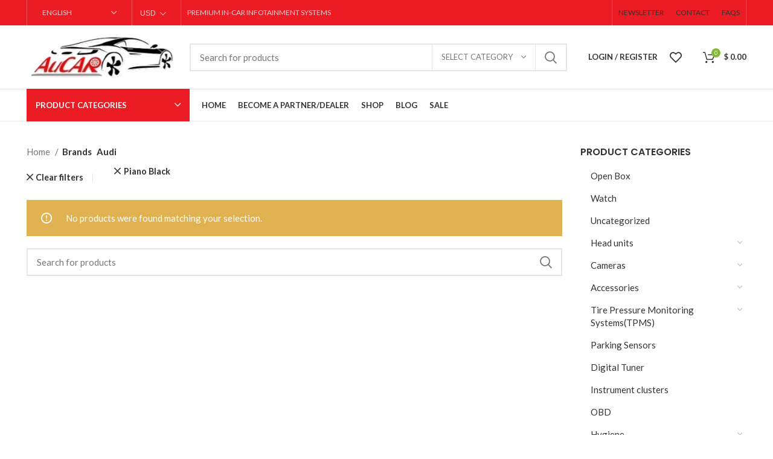

--- FILE ---
content_type: text/css
request_url: https://aucarauto.com/wp-content/themes/woodmart-child/style.css?ver=7.0.4
body_size: 1412
content:
/*
 Theme Name:   Woodmart Child
 Description:  Woodmart Child Theme
 Author:       XTemos
 Author URI:   http://xtemos.com
 Template:     woodmart
 Version:      1.0.0
 Text Domain:  woodmart
*/

@font-face {
  font-display: swap;
}
.promo-banner .btn-style-default {
	display:none;
}
#wpcf7-f9482-p9480-o1 input[type="text"] ,#wpcf7-f9482-p9480-o1 input[type='tel'],#wpcf7-f9482-p9480-o1 input[type='email'] {
    border: 1px solid #ccc;
    box-shadow: inset 0 1px 3px #ddd;
    border-radius: 4px;
    -webkit-box-sizing: border-box;
    -moz-box-sizing: border-box;
    box-sizing: border-box;
}
#wpcf7-f9482-p9480-o1 textarea {
	border-radius: 4px;
}
.labels-rounded {
	inset-inline-start: auto !Important;
    inset-inline-end: 7px;
}
.menu-opener .menu-opener-icon {
	display:none;
}
#wps_wrma_return_request_form_wrapper .woocommerce-column--billing-address {
	max-width:100%;
}

.wps_rma_customer_detail .woocommerce-column--billing-address,.wps_rma_customer_detail .woocommerce-column--shipping-address {
	max-width:100%;
}

#mo_validation_wrapper a  {
	color:red !important;
}
#mo_validation_wrapper a:hover, #mo_validation_wrapper a:focus ,#mo_validation_wrapper a:is(:hover,:focus,:active) { 
	color:gray !important;
}
.selectron23 {
	width: 80px !important;
}

select#gtranslate_selector,.wd-header-text select {
	border:0;
}
.wd-header-text select option {
	color:gray;
    background-color: transparent !important;
}

.selectron23-container > span:after {
    right: 24px;
    font-weight: 400;
    top: 43%;
    content: "\f129";
    font-family: "woodmart-font";
    position: fixed;
    z-index: 9999999999;
    font-weight: 400;
    font-size: 9.8px;
	color:rgba(255,255,255,0.8);

}

.selectron23-container span {
	
border: 0px !important;
}
select#gtranslate_selector, .wd-header-text select {
    font-weight: 400;
    font-size: 12px;
    font-family: inherit;
    line-height: 1.2;
    text-transform: uppercase;
}
.selectron23-option-title {
	 font-size: 12px !important;
}
.selectron23-container .selectron23-option {
	padding: 13px !important;
	padding-top: 16px !important;
	    margin-bottom: 0px !important;
	background:#fff !important;
	
}
.selectron23-container .selectron23-option[data-selected='1']  {
	background: rgba(236, 28, 36, 1) !important;
	 border-bottom: 1px solid rgb(236, 28, 36);
}
.selectron23-option-title {
	    color: #848484 !important;
}
.selectron23-container .selectron23-option[data-selected='1'] .selectron23-option-title {
	color: rgba(255,255,255,0.8) !important;
}
.custom-currency-class {
	padding:0 !important;
}
.selectron23-option-title:hover {
    color: rgba(236, 28, 36, 1) !important;
}
 .page-title-default{
	    background-image: url(https://www.aucar.us/wp-content/uploads/2023/01/shop_title.jpg
) !important;
}
.woocommerce-customer-details address {
    margin-bottom: 20px;
    font-style:inherit;
    font-family: "Poppins", Arial, Helvetica, sans-serif;
    color: #333333;
    font-size: 14px;
    font-weight: 500;
    line-height: 1.4;
}
.home .product-information .fade-in-block{     padding: 0px 0px 10px 0 !important; }
.home .product-information .fade-in-block .wd-more-desc-calculated{ padding: 0 10px 0 10px; }
.home .wd-hover-base .wd-bottom-actions.wd-add-small-btn .wd-add-btn {
    flex: 4 0 0;
}
.home .wd-action-btn.wd-style-icon .button {
    width: 41px !important;
	padding-left: 20px;
	height: 42px !important;}

.before-compatible .wd-btn-text {
	color:#fff;
}

#responsive-form{
	max-width:800px /*-- change this to get your desired form width --*/;
	margin:0 auto;
        width:100%;
}
.form-row{
	width: 100%;
}
.column-half, .column-full{
	float: left;
	position: relative;
	padding: 0.65rem;
	width:100%;
	-webkit-box-sizing: border-box;
        -moz-box-sizing: border-box;
        box-sizing: border-box
}
.clearfix:after {
	content: "";
	display: table;
	clear: both;
}
textarea {
  resize: none;
}
.home .brand-title-wrap {
    line-height: 57px;
}
.iti__selected-country {
  padding: 12px 2px ;
}


/**---------------- Media query ----------------**/
@media only screen and (min-width: 48em) { 
	.column-half{
		width: 50%;
	}
}


--- FILE ---
content_type: text/javascript
request_url: https://aucarauto.com/wp-content/plugins/miniorange-otp-verification/includes/js/wcreg.min.js?ver=5.4.0
body_size: 431
content:
jQuery(document).ready(function(){$mo=jQuery;var e='<p class="woocommerce-formrow form-row"><input type="button" class="woocommerce-Button button" id="mo_wc_send_otp" name="mosendotp" value="'+mowcreg.buttontext+'"></button></p>',o="<div class= 'moloader'></div>";$mo(e+"<div id='mo_message' style='display: none; font-size: 16px; padding: 10px 20px;border-radius: 10px; margin-top: 16px;'>"+o+"</div>").insertAfter($mo("label[for='"+mowcreg.field+"']").parent()),$mo("#mo_wc_send_otp").click(function(){var e=$mo("input[id^="+mowcreg.field+"]").val();$mo("#mo_message").empty(),$mo("#mo_message").append(o),$mo("#mo_message").show(),$mo.ajax({url:mowcreg.siteURL+"/?mo_wcreg_option=miniorange-wc-reg-verify",type:"POST",data:{user_email:e,user_phone:e,security:mowcreg.nonce},crossDomain:!0,dataType:"json",success:function(e){"success"==e.result?($mo("#mo_message").empty(),$mo("#mo_message").append(e.message),$mo("#mo_message").css({"background-color":"#dbfff7",color:"#008f6e"})):($mo("#mo_message").empty(),$mo("#mo_message").append(e.message),$mo("#mo_message").css({"background-color":"#ffefef",color:"#ff5b5b"}))},error:function(e){}})})});

--- FILE ---
content_type: text/javascript
request_url: https://aucarauto.com/wp-content/plugins/miniorange-otp-verification/includes/js/moumpassreset.min.js?ver=5.4.0
body_size: 821
content:
function mo_um_send_otp(){var e=$mo("[id^="+moumprvar.fieldKey+"]").val();$mo("#mo_message").empty(),$mo("#mo_messag").append("<div class='moloader'></div>"),$mo("#mo_message").show(),$mo.ajax({url:moumprvar.siteURL,type:"POST",data:{username:e,security:moumprvar.nonce,action:moumprvar.action.send},crossDomain:!0,dataType:"json",success:function(e){$mo("#mo_um_send_otp_pass").removeAttr("disabled"),"success"==e.result?($mo("#verify_div").show(),$mo("#mo_um_verify_pass").removeAttr("disabled"),$mo("#mo_um_verify_pass").css({"background-color":"#3ba1da",color:"#faf7f7"}),$mo("#mo_um_send_otp_pass").css({"background-color":"",color:"#030303"}),$mo("#mo_message").empty(),$mo("#mo_message").append(e.message),$mo("#mo_message").css({"background-color":"#dbfff7",color:"#008f6e"})):($mo("#verify_div").hide(),$mo("#mo_message").empty(),$mo("#mo_message").append(e.message),$mo("#mo_message").css({"background-color":"#ffefef",color:"#ff5b5b"}))},error:function(e){$mo("#mo_um_send_otp_pass").removeAttr("disabled"),$mo("#mo_message").empty(),$mo("#mo_message").append(e.message),$mo("#mo_message").css({"background-color":"#ffefef",color:"#ff5b5b"})}})}jQuery(document).ready((function(){$mo=jQuery;var e='<div id=\'mo_message\' style=\'display:none; background-color: #f7f6f7;padding: 1em 2em 1em 3.5em;margin-top:10px;\'></div><div class="um-field um-field-text um-field-type_text" id="verify_div" style="display:none;"><div class="um-field-area"><input autocomplete="off" class="um-form-field" type="text" name="verify_field" id="verify_field" value="" placeholder="Enter Verification code here"></div></div><div class="um-col-alt um-col-alt-b"><div class="um-clear"></div><div class="um-left um-half"><input type="button" style = "background-color: #3ba1da" value="'+moumprvar.buttontext+'" class="um-button" id="mo_um_send_otp_pass"></div><div class="um-right um-half"><input type="submit" value="Verify & Reset Password" class="um-button um-alt" id="mo_um_verify_pass" disabled></div><div class="um-clear"></div></div>';$mo("#_um_password_reset").length>0&&($mo(".um-password #um-submit-btn").remove(),$mo(e).insertAfter(".um-password .um-field-username_b"),$mo("input#username_b").attr("placeholder",moumprvar.phText),$mo(".um-field-type_block").children().children().text(moumprvar.resetLabelText)),$mo("#mo_um_send_otp_pass").click((function(e){e.preventDefault(),mo_um_send_otp()})),$mo("#mo_um_verify_pass").click((function(e){e.preventDefault();var o=$mo("[id^="+moumprvar.fieldKey+"]").val(),m=$mo("#verify_field").val();$mo("#mo_message").empty(),$mo("#mo_message").append("<div class='moloader'></div>"),$mo("#mo_message").show(),$mo.ajax({url:moumprvar.siteURL,type:"POST",data:{username:o,security:moumprvar.nonce,otp_token:m,action:moumprvar.vaction},crossDomain:!0,dataType:"json",success:function(e){"success"==e.result?($mo("#mo_message").empty(),$mo("#mo_message").append(e.message),$mo("#mo_message").css({"background-color":"#dbfff7",color:"#008f6e"}),$mo(".um-form form").submit()):($mo("#mo_message").empty(),$mo("#mo_message").append(e.message),$mo("#mo_message").css({"background-color":"#ffefef",color:"#ff5b5b"}))},error:function(e){$mo("#mo_um_send_otp_pass").removeAttr("disabled"),$mo("#mo_message").empty(),$mo("#mo_message").append(e.message),$mo("#mo_message").css({"background-color":"#ffefef",color:"#ff5b5b"})}})}))}));

--- FILE ---
content_type: text/javascript
request_url: https://aucarauto.com/wp-content/plugins/miniorange-otp-verification/includes/js/wccheckout.min.js?version=5.4.0&ver=5.4.0
body_size: 1004
content:
jQuery(document).ready((function(){"undefined"==typeof $mo&&($mo=jQuery);var e=mowccheckout.paymentMethods,o=mowccheckout.popupEnabled&&!mowccheckout.isLoggedIn;$mo("#order_verify_field").hide(),jQuery(".otp-catchy-box").length>0&&jQuery(".digit-group input.otp-catchy").each((function(){jQuery(this).attr("maxlength","1")})).on("keyup",(function(e){jQuery(this).parent();if(8===e.keyCode||37===e.keyCode){var o=jQuery(this).data("previous");o&&jQuery("#"+o).select()}else{var t=jQuery(this).data("next");t&&jQuery("#"+t).select()}}));var t=document.getElementById("mo_sec_otp_submit_button");function i(e){var o=$mo("input[name=billing_email]").val(),t=$mo("#billing_phone").val();jQuery("#mo_message_wc_pop_up").empty().append("<div class='moloader'></div>").show(),$mo.ajax({url:mowccheckout.siteURL,type:"POST",data:{user_email:o,user_phone:t,otpType:mowccheckout.otpType,otp_token:e},crossDomain:!0,dataType:"json",success:function(e){jQuery("#mo_message_wc_pop_up").text(e.message),"success"==e.result&&($mo("#popup_wc_mo").hide(),$mo('form[name="checkout"]').submit())},error:function(e,o,t){}})}t&&(t.onclick=function(){if(jQuery(".otp-catchy-box").length>0)for(var e="",o=1;o<=parseInt(mowccheckout.otp_length_mo);o++)e+=document.querySelector("#digit-"+o).value;else e=$mo("#mo_otp_token").val();jQuery("#mo_otp_token").attr("value",e),i(e)}),$mo(".woocommerce-checkout-review-order").click((function(){m()})),$mo("#miniorange_otp_validate_submit").click((function(){i($mo("#mo_otp_token").val())}));var m=function(){$mo("#miniorange_wc_popup_send_otp_token, #miniorange_otp_token_submit, #order_verify_field, #mo_message").hide();var t=!mowccheckout.selectivePaymentEnabled;mowccheckout.popupEnabled?mowccheckout.popupEnabled&&$mo("#miniorange_otp_token_submit").click((function(e){0==$mo("#mo_message").length&&$mo('<div id="mo_message"></div>').insertBefore("#mo_validate_field")})):$mo("#miniorange_otp_token_submit").click((function(e){0==$mo("#mo_message").length&&$mo('<div id="mo_message"></div>').insertBefore("#order_verify_field")})),$mo("input[name=payment_method]").each((function(){var o=$mo(this).val();if(t=!1,$mo(this).is(":checked")&&e.hasOwnProperty(o)||!mowccheckout.selectivePaymentEnabled)return t=!0,!1})),t?$mo(".woocommerce-billing-fields").length>0&&0===$mo("#mo-time-remain").length&&($mo("#miniorange_wc_popup_send_otp_token").show(),$mo("#miniorange_otp_token_submit").show(),$mo("#miniorange_otp_token_submit").css({"margin-right":"0"}),$mo("#mo_validation_wrapper").insertAfter("#billing_"+mowccheckout.otpType+"_field"),$mo("#order_verify_field").length>0?$mo("#order_verify_field").show():o&&$mo("#place_order").hide()):$mo(".woocommerce-billing-fields").length>0&&($mo("#miniorange_otp_token_submit").hide(),$mo("#order_verify_field").length>0?($mo("#order_verify_field").hide(),$mo("#mo_message").hide(),$mo("#order_verify").val("")):$mo("#place_order").show())};setTimeout((function(){m()}),200),$mo(document).ajaxComplete((function(e,o,t){t.url.includes("wc-ajax=update_order_review")&&m()}))}));